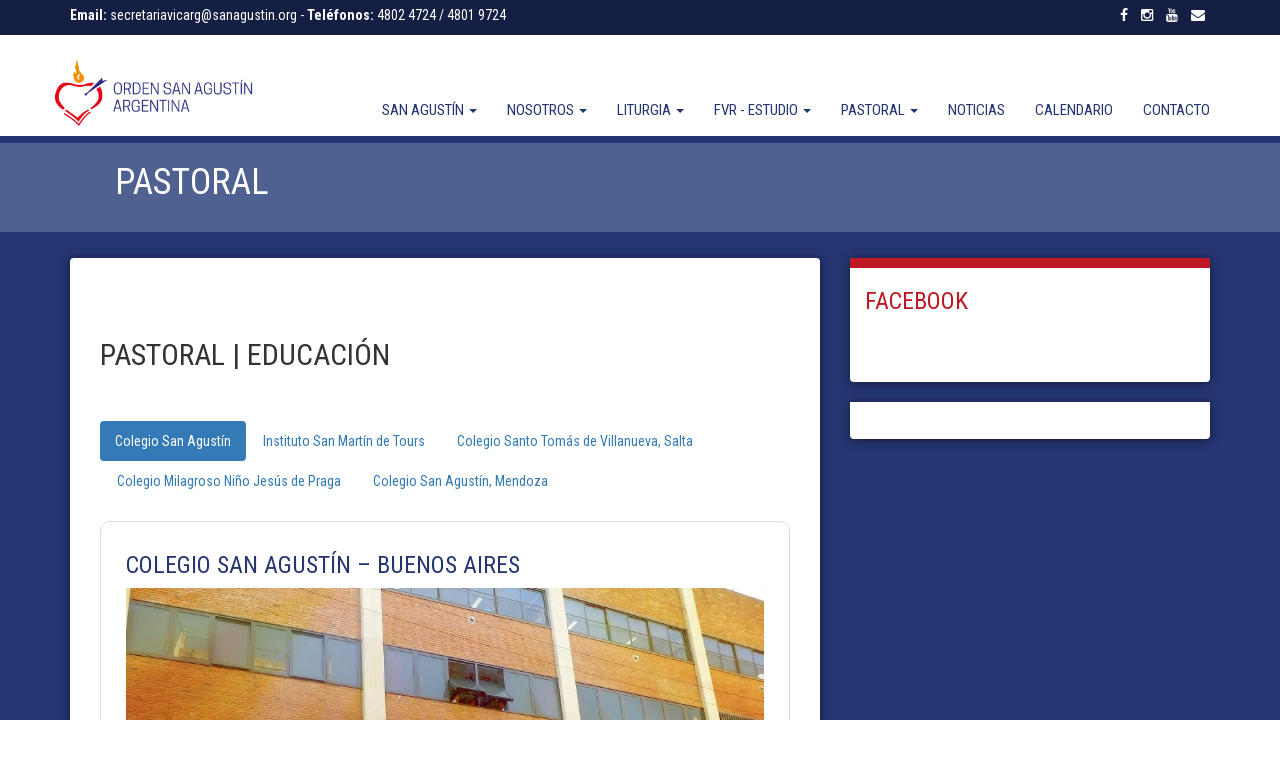

--- FILE ---
content_type: text/html; charset=UTF-8
request_url: http://sanagustin.org/word/pastoral-educacion/
body_size: 10158
content:
 

<!DOCTYPE html>
<html lang="en">
    <head>
        <meta charset="utf-8">
        <meta http-equiv="X-UA-Compatible" content="IE=edge">
        <meta name="viewport" content="width=device-width, initial-scale=1, maximum-scale=1">
        <meta name="description" content="">
        <meta name="author" content="">
        <title>OSA - Orden San Agustín</title>

        <!-- Bootstrap Core CSS -->
        <link href="http://sanagustin.org/word/wp-content/themes/osa/css/bootstrap.css" rel="stylesheet">
        <!-- Custom CSS -->
        <link href="http://sanagustin.org/word/wp-content/themes/osa/css/modern-business.css" rel="stylesheet">
        
        <link href="http://sanagustin.org/word/wp-content/themes/osa/css/bootstrap-submenu.css" rel="stylesheet">
        
        
        <!-- Custom Fonts -->
        <link href="http://sanagustin.org/word/wp-content/themes/osa/font-awesome/css/font-awesome.min.css" rel="stylesheet" type="text/css">
        <link href='http://fonts.googleapis.com/css?family=Titillium+Web:400,300,600,700,700italic,300italic,400italic' rel='stylesheet' type='text/css'>
        <link href='http://fonts.googleapis.com/css?family=Bree+Serif' rel='stylesheet' type='text/css'>
        <link href='http://fonts.googleapis.com/css?family=Ubuntu:400,500,700' rel='stylesheet' type='text/css'>
        
        <link href='http://fonts.googleapis.com/css?family=Roboto+Condensed:400,300,700,400italic' rel='stylesheet' type='text/css'>
        <!-- HTML5 Shim and Respond.js IE8 support of HTML5 elements and media queries -->
        <!-- WARNING: Respond.js doesn't work if you view the page via file:// -->
        <!--[if lt IE 9]>
            <script src="https://oss.maxcdn.com/libs/html5shiv/3.7.0/html5shiv.js"></script>
            <script src="https://oss.maxcdn.com/libs/respond.js/1.4.2/respond.min.js"></script>
        <![endif]-->
        <link href="http://sanagustin.org/word/wp-content/themes/osa/css/osa.css" rel="stylesheet">
        
        <link rel="shortcut icon" type="image/x-icon" href="http://sanagustin.org/word/wp-content/themes/osa/favicon.ico" />
        <meta name='robots' content='max-image-preview:large' />
<link rel="alternate" type="application/rss+xml" title="Parroquia San Agustín &raquo; Comentario Pastoral | Educación del feed" href="http://sanagustin.org/word/pastoral-educacion/feed/" />
<script type="text/javascript">
window._wpemojiSettings = {"baseUrl":"https:\/\/s.w.org\/images\/core\/emoji\/14.0.0\/72x72\/","ext":".png","svgUrl":"https:\/\/s.w.org\/images\/core\/emoji\/14.0.0\/svg\/","svgExt":".svg","source":{"concatemoji":"http:\/\/sanagustin.org\/word\/wp-includes\/js\/wp-emoji-release.min.js?ver=6.1.9"}};
/*! This file is auto-generated */
!function(e,a,t){var n,r,o,i=a.createElement("canvas"),p=i.getContext&&i.getContext("2d");function s(e,t){var a=String.fromCharCode,e=(p.clearRect(0,0,i.width,i.height),p.fillText(a.apply(this,e),0,0),i.toDataURL());return p.clearRect(0,0,i.width,i.height),p.fillText(a.apply(this,t),0,0),e===i.toDataURL()}function c(e){var t=a.createElement("script");t.src=e,t.defer=t.type="text/javascript",a.getElementsByTagName("head")[0].appendChild(t)}for(o=Array("flag","emoji"),t.supports={everything:!0,everythingExceptFlag:!0},r=0;r<o.length;r++)t.supports[o[r]]=function(e){if(p&&p.fillText)switch(p.textBaseline="top",p.font="600 32px Arial",e){case"flag":return s([127987,65039,8205,9895,65039],[127987,65039,8203,9895,65039])?!1:!s([55356,56826,55356,56819],[55356,56826,8203,55356,56819])&&!s([55356,57332,56128,56423,56128,56418,56128,56421,56128,56430,56128,56423,56128,56447],[55356,57332,8203,56128,56423,8203,56128,56418,8203,56128,56421,8203,56128,56430,8203,56128,56423,8203,56128,56447]);case"emoji":return!s([129777,127995,8205,129778,127999],[129777,127995,8203,129778,127999])}return!1}(o[r]),t.supports.everything=t.supports.everything&&t.supports[o[r]],"flag"!==o[r]&&(t.supports.everythingExceptFlag=t.supports.everythingExceptFlag&&t.supports[o[r]]);t.supports.everythingExceptFlag=t.supports.everythingExceptFlag&&!t.supports.flag,t.DOMReady=!1,t.readyCallback=function(){t.DOMReady=!0},t.supports.everything||(n=function(){t.readyCallback()},a.addEventListener?(a.addEventListener("DOMContentLoaded",n,!1),e.addEventListener("load",n,!1)):(e.attachEvent("onload",n),a.attachEvent("onreadystatechange",function(){"complete"===a.readyState&&t.readyCallback()})),(e=t.source||{}).concatemoji?c(e.concatemoji):e.wpemoji&&e.twemoji&&(c(e.twemoji),c(e.wpemoji)))}(window,document,window._wpemojiSettings);
</script>
<style type="text/css">
img.wp-smiley,
img.emoji {
	display: inline !important;
	border: none !important;
	box-shadow: none !important;
	height: 1em !important;
	width: 1em !important;
	margin: 0 0.07em !important;
	vertical-align: -0.1em !important;
	background: none !important;
	padding: 0 !important;
}
</style>
	<link rel='stylesheet' id='wp-block-library-css' href='http://sanagustin.org/word/wp-includes/css/dist/block-library/style.min.css?ver=6.1.9' type='text/css' media='all' />
<link rel='stylesheet' id='classic-theme-styles-css' href='http://sanagustin.org/word/wp-includes/css/classic-themes.min.css?ver=1' type='text/css' media='all' />
<style id='global-styles-inline-css' type='text/css'>
body{--wp--preset--color--black: #000000;--wp--preset--color--cyan-bluish-gray: #abb8c3;--wp--preset--color--white: #ffffff;--wp--preset--color--pale-pink: #f78da7;--wp--preset--color--vivid-red: #cf2e2e;--wp--preset--color--luminous-vivid-orange: #ff6900;--wp--preset--color--luminous-vivid-amber: #fcb900;--wp--preset--color--light-green-cyan: #7bdcb5;--wp--preset--color--vivid-green-cyan: #00d084;--wp--preset--color--pale-cyan-blue: #8ed1fc;--wp--preset--color--vivid-cyan-blue: #0693e3;--wp--preset--color--vivid-purple: #9b51e0;--wp--preset--gradient--vivid-cyan-blue-to-vivid-purple: linear-gradient(135deg,rgba(6,147,227,1) 0%,rgb(155,81,224) 100%);--wp--preset--gradient--light-green-cyan-to-vivid-green-cyan: linear-gradient(135deg,rgb(122,220,180) 0%,rgb(0,208,130) 100%);--wp--preset--gradient--luminous-vivid-amber-to-luminous-vivid-orange: linear-gradient(135deg,rgba(252,185,0,1) 0%,rgba(255,105,0,1) 100%);--wp--preset--gradient--luminous-vivid-orange-to-vivid-red: linear-gradient(135deg,rgba(255,105,0,1) 0%,rgb(207,46,46) 100%);--wp--preset--gradient--very-light-gray-to-cyan-bluish-gray: linear-gradient(135deg,rgb(238,238,238) 0%,rgb(169,184,195) 100%);--wp--preset--gradient--cool-to-warm-spectrum: linear-gradient(135deg,rgb(74,234,220) 0%,rgb(151,120,209) 20%,rgb(207,42,186) 40%,rgb(238,44,130) 60%,rgb(251,105,98) 80%,rgb(254,248,76) 100%);--wp--preset--gradient--blush-light-purple: linear-gradient(135deg,rgb(255,206,236) 0%,rgb(152,150,240) 100%);--wp--preset--gradient--blush-bordeaux: linear-gradient(135deg,rgb(254,205,165) 0%,rgb(254,45,45) 50%,rgb(107,0,62) 100%);--wp--preset--gradient--luminous-dusk: linear-gradient(135deg,rgb(255,203,112) 0%,rgb(199,81,192) 50%,rgb(65,88,208) 100%);--wp--preset--gradient--pale-ocean: linear-gradient(135deg,rgb(255,245,203) 0%,rgb(182,227,212) 50%,rgb(51,167,181) 100%);--wp--preset--gradient--electric-grass: linear-gradient(135deg,rgb(202,248,128) 0%,rgb(113,206,126) 100%);--wp--preset--gradient--midnight: linear-gradient(135deg,rgb(2,3,129) 0%,rgb(40,116,252) 100%);--wp--preset--duotone--dark-grayscale: url('#wp-duotone-dark-grayscale');--wp--preset--duotone--grayscale: url('#wp-duotone-grayscale');--wp--preset--duotone--purple-yellow: url('#wp-duotone-purple-yellow');--wp--preset--duotone--blue-red: url('#wp-duotone-blue-red');--wp--preset--duotone--midnight: url('#wp-duotone-midnight');--wp--preset--duotone--magenta-yellow: url('#wp-duotone-magenta-yellow');--wp--preset--duotone--purple-green: url('#wp-duotone-purple-green');--wp--preset--duotone--blue-orange: url('#wp-duotone-blue-orange');--wp--preset--font-size--small: 13px;--wp--preset--font-size--medium: 20px;--wp--preset--font-size--large: 36px;--wp--preset--font-size--x-large: 42px;--wp--preset--spacing--20: 0.44rem;--wp--preset--spacing--30: 0.67rem;--wp--preset--spacing--40: 1rem;--wp--preset--spacing--50: 1.5rem;--wp--preset--spacing--60: 2.25rem;--wp--preset--spacing--70: 3.38rem;--wp--preset--spacing--80: 5.06rem;}:where(.is-layout-flex){gap: 0.5em;}body .is-layout-flow > .alignleft{float: left;margin-inline-start: 0;margin-inline-end: 2em;}body .is-layout-flow > .alignright{float: right;margin-inline-start: 2em;margin-inline-end: 0;}body .is-layout-flow > .aligncenter{margin-left: auto !important;margin-right: auto !important;}body .is-layout-constrained > .alignleft{float: left;margin-inline-start: 0;margin-inline-end: 2em;}body .is-layout-constrained > .alignright{float: right;margin-inline-start: 2em;margin-inline-end: 0;}body .is-layout-constrained > .aligncenter{margin-left: auto !important;margin-right: auto !important;}body .is-layout-constrained > :where(:not(.alignleft):not(.alignright):not(.alignfull)){max-width: var(--wp--style--global--content-size);margin-left: auto !important;margin-right: auto !important;}body .is-layout-constrained > .alignwide{max-width: var(--wp--style--global--wide-size);}body .is-layout-flex{display: flex;}body .is-layout-flex{flex-wrap: wrap;align-items: center;}body .is-layout-flex > *{margin: 0;}:where(.wp-block-columns.is-layout-flex){gap: 2em;}.has-black-color{color: var(--wp--preset--color--black) !important;}.has-cyan-bluish-gray-color{color: var(--wp--preset--color--cyan-bluish-gray) !important;}.has-white-color{color: var(--wp--preset--color--white) !important;}.has-pale-pink-color{color: var(--wp--preset--color--pale-pink) !important;}.has-vivid-red-color{color: var(--wp--preset--color--vivid-red) !important;}.has-luminous-vivid-orange-color{color: var(--wp--preset--color--luminous-vivid-orange) !important;}.has-luminous-vivid-amber-color{color: var(--wp--preset--color--luminous-vivid-amber) !important;}.has-light-green-cyan-color{color: var(--wp--preset--color--light-green-cyan) !important;}.has-vivid-green-cyan-color{color: var(--wp--preset--color--vivid-green-cyan) !important;}.has-pale-cyan-blue-color{color: var(--wp--preset--color--pale-cyan-blue) !important;}.has-vivid-cyan-blue-color{color: var(--wp--preset--color--vivid-cyan-blue) !important;}.has-vivid-purple-color{color: var(--wp--preset--color--vivid-purple) !important;}.has-black-background-color{background-color: var(--wp--preset--color--black) !important;}.has-cyan-bluish-gray-background-color{background-color: var(--wp--preset--color--cyan-bluish-gray) !important;}.has-white-background-color{background-color: var(--wp--preset--color--white) !important;}.has-pale-pink-background-color{background-color: var(--wp--preset--color--pale-pink) !important;}.has-vivid-red-background-color{background-color: var(--wp--preset--color--vivid-red) !important;}.has-luminous-vivid-orange-background-color{background-color: var(--wp--preset--color--luminous-vivid-orange) !important;}.has-luminous-vivid-amber-background-color{background-color: var(--wp--preset--color--luminous-vivid-amber) !important;}.has-light-green-cyan-background-color{background-color: var(--wp--preset--color--light-green-cyan) !important;}.has-vivid-green-cyan-background-color{background-color: var(--wp--preset--color--vivid-green-cyan) !important;}.has-pale-cyan-blue-background-color{background-color: var(--wp--preset--color--pale-cyan-blue) !important;}.has-vivid-cyan-blue-background-color{background-color: var(--wp--preset--color--vivid-cyan-blue) !important;}.has-vivid-purple-background-color{background-color: var(--wp--preset--color--vivid-purple) !important;}.has-black-border-color{border-color: var(--wp--preset--color--black) !important;}.has-cyan-bluish-gray-border-color{border-color: var(--wp--preset--color--cyan-bluish-gray) !important;}.has-white-border-color{border-color: var(--wp--preset--color--white) !important;}.has-pale-pink-border-color{border-color: var(--wp--preset--color--pale-pink) !important;}.has-vivid-red-border-color{border-color: var(--wp--preset--color--vivid-red) !important;}.has-luminous-vivid-orange-border-color{border-color: var(--wp--preset--color--luminous-vivid-orange) !important;}.has-luminous-vivid-amber-border-color{border-color: var(--wp--preset--color--luminous-vivid-amber) !important;}.has-light-green-cyan-border-color{border-color: var(--wp--preset--color--light-green-cyan) !important;}.has-vivid-green-cyan-border-color{border-color: var(--wp--preset--color--vivid-green-cyan) !important;}.has-pale-cyan-blue-border-color{border-color: var(--wp--preset--color--pale-cyan-blue) !important;}.has-vivid-cyan-blue-border-color{border-color: var(--wp--preset--color--vivid-cyan-blue) !important;}.has-vivid-purple-border-color{border-color: var(--wp--preset--color--vivid-purple) !important;}.has-vivid-cyan-blue-to-vivid-purple-gradient-background{background: var(--wp--preset--gradient--vivid-cyan-blue-to-vivid-purple) !important;}.has-light-green-cyan-to-vivid-green-cyan-gradient-background{background: var(--wp--preset--gradient--light-green-cyan-to-vivid-green-cyan) !important;}.has-luminous-vivid-amber-to-luminous-vivid-orange-gradient-background{background: var(--wp--preset--gradient--luminous-vivid-amber-to-luminous-vivid-orange) !important;}.has-luminous-vivid-orange-to-vivid-red-gradient-background{background: var(--wp--preset--gradient--luminous-vivid-orange-to-vivid-red) !important;}.has-very-light-gray-to-cyan-bluish-gray-gradient-background{background: var(--wp--preset--gradient--very-light-gray-to-cyan-bluish-gray) !important;}.has-cool-to-warm-spectrum-gradient-background{background: var(--wp--preset--gradient--cool-to-warm-spectrum) !important;}.has-blush-light-purple-gradient-background{background: var(--wp--preset--gradient--blush-light-purple) !important;}.has-blush-bordeaux-gradient-background{background: var(--wp--preset--gradient--blush-bordeaux) !important;}.has-luminous-dusk-gradient-background{background: var(--wp--preset--gradient--luminous-dusk) !important;}.has-pale-ocean-gradient-background{background: var(--wp--preset--gradient--pale-ocean) !important;}.has-electric-grass-gradient-background{background: var(--wp--preset--gradient--electric-grass) !important;}.has-midnight-gradient-background{background: var(--wp--preset--gradient--midnight) !important;}.has-small-font-size{font-size: var(--wp--preset--font-size--small) !important;}.has-medium-font-size{font-size: var(--wp--preset--font-size--medium) !important;}.has-large-font-size{font-size: var(--wp--preset--font-size--large) !important;}.has-x-large-font-size{font-size: var(--wp--preset--font-size--x-large) !important;}
.wp-block-navigation a:where(:not(.wp-element-button)){color: inherit;}
:where(.wp-block-columns.is-layout-flex){gap: 2em;}
.wp-block-pullquote{font-size: 1.5em;line-height: 1.6;}
</style>
<link rel='stylesheet' id='wpsimplegallery-style-css' href='http://sanagustin.org/word/wp-content/plugins/wp-simple-galleries/wp-simple-gallery.css?ver=6.1.9' type='text/css' media='all' />
<link rel='stylesheet' id='colorbox-css' href='http://sanagustin.org/word/wp-content/plugins/wp-simple-galleries/colorbox/themes/theme1/colorbox.css?ver=6.1.9' type='text/css' media='all' />
<script type='text/javascript' src='http://sanagustin.org/word/wp-includes/js/jquery/jquery.min.js?ver=3.6.1' id='jquery-core-js'></script>
<script type='text/javascript' src='http://sanagustin.org/word/wp-includes/js/jquery/jquery-migrate.min.js?ver=3.3.2' id='jquery-migrate-js'></script>
<script type='text/javascript' src='http://sanagustin.org/word/wp-content/plugins/wp-simple-galleries/colorbox/jquery.colorbox-min.js?ver=6.1.9' id='colorbox-js'></script>
<script type='text/javascript' src='http://sanagustin.org/word/wp-content/plugins/wp-simple-galleries/wp-simple-gallery.js?ver=6.1.9' id='wpsimplegallery-scripts-js'></script>
<link rel="https://api.w.org/" href="http://sanagustin.org/word/wp-json/" /><link rel="alternate" type="application/json" href="http://sanagustin.org/word/wp-json/wp/v2/pages/199" /><link rel="EditURI" type="application/rsd+xml" title="RSD" href="http://sanagustin.org/word/xmlrpc.php?rsd" />
<link rel="wlwmanifest" type="application/wlwmanifest+xml" href="http://sanagustin.org/word/wp-includes/wlwmanifest.xml" />

<link rel="canonical" href="http://sanagustin.org/word/pastoral-educacion/" />
<link rel='shortlink' href='http://sanagustin.org/word/?p=199' />
<link rel="alternate" type="application/json+oembed" href="http://sanagustin.org/word/wp-json/oembed/1.0/embed?url=http%3A%2F%2Fsanagustin.org%2Fword%2Fpastoral-educacion%2F" />
<link rel="alternate" type="text/xml+oembed" href="http://sanagustin.org/word/wp-json/oembed/1.0/embed?url=http%3A%2F%2Fsanagustin.org%2Fword%2Fpastoral-educacion%2F&#038;format=xml" />
<script type="text/javascript">var src="http://sanagustin.org/word/wp-admin/admin-ajax.php?action=wordfence_logHuman&hid=3AF4FD37C1CFAEDD628B6FBF70E2D05A"; if(window.location.protocol == "https:"){ src = src.replace("http:", "https:"); } var wfHTImg = new Image();  wfHTImg.src=src;</script>    </head>
<body>
<div id="fb-root"></div>
<script>(function(d, s, id) {
  var js, fjs = d.getElementsByTagName(s)[0];
  if (d.getElementById(id)) return;
  js = d.createElement(s); js.id = id;
  js.src = "//connect.facebook.net/es_LA/sdk.js#xfbml=1&version=v2.3&appId=1409570319335581";
  fjs.parentNode.insertBefore(js, fjs);
}(document, 'script', 'facebook-jssdk'));</script>
	

    <!-- Navigation -->
	

	<div style="background-color: #151f43; height: 35px; color: white; padding: 5px 0 0 0;">
        <div class="container">
          <div class="row">
            <div class="col-md-6 d-md-block d-none">
              <p><strong>Email:&nbsp;</strong>secretariavicarg@sanagustin.org - <strong>Teléfonos:&nbsp;</strong>4802 4724 / 4801 9724</p>
            </div>
            <div class="col-md-6" style="text-align: right;">
                <ul class="social-custom list-inline">
                  <li class="list-inline-item"><a href="https://www.facebook.com/OSAArgentina"><i class="fa fa-facebook" style="
    color: white;"></i></a></li>
                  <li class="list-inline-item"><a href="https://www.instagram.com/osaargentina/"><i class="fa fa-instagram" style="
    color: white;"></i></a></li>
                  <li class="list-inline-item"><a href="https://www.youtube.com/channel/UCGlJCQsChG4kUGouDW-7zEg"><i class="fa fa-youtube" style="
    color: white;"></i></a></li>
                  <li class="list-inline-item"><a href="mailto:secretariavicarg@sanagustin.org"><i class="fa fa-envelope" style="
    color: white;"></i></a></li>
                </ul>
              </div>
            </div>
          </div>
        </div>
      </div>



    <nav class="navbar navbar-inverse navbar-fixed-top" role="navigation">
        <div class="container">
            <!-- Brand and toggle get grouped for better mobile display -->
            <div class="navbar-header">
                <button type="button" class="navbar-toggle" data-toggle="collapse" data-target="#bs-example-navbar-collapse-1">
                    <span class="sr-only">Toggle navigation</span>
                    <span class="icon-bar"></span>
                    <span class="icon-bar"></span>
                    <span class="icon-bar"></span>
                </button>
                <a class="navbar-brand" style="padding: 25px 0px 10px 0; width: 200px" href="http://sanagustin.org/word"><img style="max-width: 200px" src="http://sanagustin.org/word/wp-content/themes/osa/img/logo_new.png"></a>
            </div>
            <!-- Collect the nav links, forms, and other content for toggling -->
            <div class="collapse navbar-collapse" id="bs-example-navbar-collapse-1">
            
                <ul class="nav navbar-nav navbar-right">
                     <li class="dropdown">
                        <a href="#" class="dropdown-toggle" data-toggle="dropdown">San Agustín <b class="caret"></b></a>
                        <ul class="dropdown-menu">
                            <li>
                                <a href="http://sanagustin.org/word/san-agustin-vida">Vida</a>
                            </li>
                            <li>
                                <a href="http://sanagustin.org/word/san-agustin-obra">Obra</a>
                            </li>
                            <li>
                                <a href="http://sanagustin.org/word/personajes">Personajes</a>
                            </li>
                        </ul>
                    </li>
                    <li>
                        <a href="#" class="dropdown-toggle" data-toggle="dropdown">Nosotros <b class="caret"></b></a>
                        <ul class="dropdown-menu">
                            <li>
                                <a href="http://sanagustin.org/word/nuestra-historia/">Nuestra Historia</a>
                            </li>
                            <li>
                                <a href="http://sanagustin.org/word/carisma-y-espiritualidad">Carisma y Espiritualidad</a>
                            </li>
                            <li>
                                <a href="http://sanagustin.org/word/agustinos-en-argentina">Agustinos en Argentina</a>
                            </li>
                            <li>
                                <a href="http://sanagustin.org/word/nuestras-comunidades">Nuestras Comunidades</a>
                            </li>
                        </ul>
                    </li>
                    <li>
                        <a href="#" class="dropdown-toggle" data-toggle="dropdown">Liturgia <b class="caret"></b></a>
                        <ul class="dropdown-menu">
                            <li>
                                <a href="http://sanagustin.org/word/subsidios-liturgicos">Subsidios Litúrgicos</a>
                            </li>
                            <li>
                                <a href="http://sanagustin.org/word/celebraciones">Celebraciones</a>
                            </li>
                            <li>
                                <a href="http://sanagustin.org/word/santos-agustinos">Santos Agustinos</a>
                            </li>
                        </ul>
                    </li>
                    <li>
                        <a href="#" class="dropdown-toggle" data-toggle="dropdown">FVR - Estudio <b class="caret"></b></a>
                        <ul class="dropdown-menu" role="menu" aria-labelledby="dLabel">
                        	<!--<li>
                                <a href="http://sanagustin.org/word/enciclicas-y-documentos-vaticanos">Encíclicas y Documentos Vaticanos</a>
                            </li>-->
                            <!--<li>
                                <a href="http://sanagustin.org/word/documentos-curia-general">Documentos Curia General</a>
                            </li>-->
                            <li class="dropdown-submenu">
                                <a tabindex="-1">Documentos Provinciales y Vicariales</a>
                                <ul class="dropdown-menu">
						          <!--<li><a target="_blank" href="http://sanagustin.org/Documentos/discurso_programatico_2014-2018.pdf">Discurso programático 2014-2018</a></li>-->
						          <li><a href="http://sanagustin.org/word/wp-content/uploads/2022/03/Ratio_Institutionis.pdf">Ratio Institutionis - Plan de Formación Agustiniana</a></li>
						          <li><a target="_blank" href="http://sanagustin.org/Documentos/Vicariato_Plan_de_Formacion.pdf">Plan General de Formación Agustiniana</a></li>
						          <li><a target="_blank" href="http://sanagustin.org/Documentos/Vicariato_PlanFormacion_Noviciado.pdf">Noviciado - Plan de Formación</a></li>
						        </ul>
                            </li>
                            <li>
                                <a href="http://sanagustin.org/word/vida-religiosa">Vida Religiosa</a>
                            </li>
                            <li>
                                <a href="http://sanagustin.org/word/estatutos-legislacion">Estatutos/ Legislación</a>
                            </li>
			    <li><a href="http://sanagustin.org/word/semana-de-pensamiento">Semana de Pensamiento</a></li>
			    <li><a href="http://www.bibcisao.com">Biblioteca</a></li>


                            <!--<li class="dropdown-submenu">
                                <a tabindex="-1">OALA</a>
                                	<ul class="dropdown-menu">
							          <li><a href="http://www.oala.org/">Espíritu Nuevo</a></li>
							        </ul>
                            </li>-->
                        </ul>
                    </li>
                    <li>
                        <a href="#" class="dropdown-toggle" data-toggle="dropdown">Pastoral <b class="caret"></b></a>
                        <ul class="dropdown-menu">
                            <li>
                                <a href="http://sanagustin.org/word/pastoral-general-vicarial">General Vicarial</a>
                            </li>
                            <li>
                                <a href="http://sanagustin.org/word/pastoral-educacion">Educación</a>
                            </li>
                            <li>
                                <a href="http://sanagustin.org/word/nuestras-comunidades">Parroquial</a>
                            </li>
                            <li>
                                <a href="http://sanagustin.org/word/pastoral-social">Social</a>
                            </li>
                            <li>
                                <a href="http://sanagustin.org/word/pastoral-vocacional/">Juvenil y Pastoral</a>
                            </li>

			    <li>
                                <a href="http://sanagustin.org/word/?p=1443">Secretariado de Laicos y Familia</a>
                            </li>
                            <li>
                                <a href="http://sanagustin.org/word/pastoral-vocacional">Vocacional</a>
                            </li>
                        </ul>
                    </li>
                   <!-- <li>
                        <a href="#" class="dropdown-toggle" data-toggle="dropdown">Estudio <b class="caret"></b></a>
                        <ul class="dropdown-menu">
                            <li class="dropdown-submenu">
                                <a tabindex="-1">Jornadas y Congresos</a>
                                <ul class="dropdown-menu">
							          <li><a href="http://www.investigacionagustiniana.blogspot.com.ar/" target="_blank">Investigación</a></li>
							          <li><a href="http://sanagustin.org/word/congreso-agustiniano">Congreso Agustiniano</a></li>
							          
							    </ul>
                            </li>
                            <li class="dropdown-submenu">
                                <a tabindex="-1">Biblioteca San Alonso de Orozco</a>
                                 <ul class="dropdown-menu">
							          <li><a href="http://sanagustin.org/word/Biblioteca">Biblioteca</a></li>
							          <li><a href="http://www.investigacionagustiniana.blogspot.com.ar/"target="_blank">Investigación</a></li>
							          <li><a href="http://sanagustin.org/word/convenios-de-cooperacion/">Convenios de Cooperación</a></li>
							          <li><a href="http://sanagustin.org/word/extension-cultural/">Extensión Cultural</a></li>
							          <li><a href="http://sanagustin.org/word/recursos-electronicos">Recursos Electrónicos</a></li>
							          <li><a href="http://sanagustin.org/word/publicaciones">Publicaciones</a></li>
							          <li><a href="https://www.facebook.com/bibliotecaagustinianadebuenosaires"target="_blank">Biblioteca en Facebook</a></li>
							     </ul>
                            </li>
                            <li>
                                <a href="http://sanagustin.org/word/efa">Escuela de Formacion Agustiniana EFA</a>
                            </li>
                        </ul>
                    </li>-->
                    <li>
                        <a href="http://sanagustin.org/word/noticias">Noticias</a>
                    </li>
		    <li>
                        <a href="http://sanagustin.org/word/events">Calendario</a>
                    </li>
                    <li>
                        <a href="http://sanagustin.org/word/contacto">Contacto</a>
                    </li>
                </ul>
            </div>
            <!-- /.navbar-collapse -->
        </div>
        <!-- /.container -->
    </nav>


			

    <!-- Page Content -->
<div class="container-grey">
    <div class="header">
            <div class="col-lg-12">
                <h1>PASTORAL</h1>
            </div>
    </div>

    <div class="container">

        <!-- Intro Content -->
        <div class="row">
            <div class="col-md-8">
            	 <div class="panel">
            	<div class="img-responsive img-hover">  </div>
            	<div class="panel-pagina">
                <h2>Pastoral | Educación</h2>
                
                
                <div role="tabpanel">
                
                <ul class="nav nav-pills" role="tablist">
					  <li role="presentation" class="active"><a href="#1" aria-controls="home" role="tab" data-toggle="tab">Colegio San Agustín</a></li>
					  <li role="presentation"><a href="#2" aria-controls="profile" role="tab" data-toggle="tab">Instituto San Martín de Tours</a></li>
					  <li role="presentation"><a href="#3" aria-controls="messages" role="tab" data-toggle="tab">Colegio Santo Tomás de Villanueva, Salta</a></li>
					  <li role="presentation"><a href="#4" aria-controls="messages" role="tab" data-toggle="tab">Colegio Milagroso Niño Jesús de Praga</a></li>
					  <li role="presentation"><a href="#5" aria-controls="messages" role="tab" data-toggle="tab">Colegio San Agustín, Mendoza</a></li>

				</ul>
  				
  				
  				 <div class="tab-content">
				    <div role="tabpanel" class="tab-pane fade in active" id="1">
					    
												
																				
								<h3>Colegio San Agustín &#8211; Buenos Aires</h3>
								<div style="float:left; margin: 0 20px 10px 0; width:100%"><img width="960" height="754" src="http://sanagustin.org/word/wp-content/uploads/2015/05/62664_128703277315535_1389887984_n.jpg" class="attachment-post-thumbnail size-post-thumbnail wp-post-image" alt="" decoding="async" loading="lazy" srcset="http://sanagustin.org/word/wp-content/uploads/2015/05/62664_128703277315535_1389887984_n.jpg 960w, http://sanagustin.org/word/wp-content/uploads/2015/05/62664_128703277315535_1389887984_n-300x235.jpg 300w" sizes="(max-width: 960px) 100vw, 960px" /></div>
								<p style="text-align: justify;">El <strong>Instituto San Agustín (A 151)</strong>, sito en la calle Agüero 2320 de la Ciudad de Buenos Aires, República Argentina, pertenece a la <a href="http://www.osanet.org/">Orden de San Agustín</a>, Vicariato de Argentina. La Orden, que sustenta el lema de San Agustín «AMOR Y CIENCIA», tiene una extensa y relevante historia educativa. En la actualidad desarrolla su actividad pedagógica en 37 países, comprendiendo los más diversos ámbitos sociales y culturales.</p>
<p style="text-align: justify;">El Ideario del <strong>colegio San Agustín</strong> sintetiza el espíritu y estilo de educar agustiniano y los mantiene vivos y en sintonía con las necesidades del hombre de hoy y las demandas de la sociedad.</p>
<p style="text-align: justify;">Fiel a este Ideario, el colegio San Agustín pone como fin primordial contribuir a la formación integral del alumno en su dimensión personal, académica, social y religiosa desde una visión cristiana de la vida y en concordancia con los derechos y libertades fundamentales recogidas en la Constitución Nacional, la Ley de Educación Nacional y demás legislación vigente.</p>
<p style="text-align: justify;"><strong>Como Centro Agustiniano se caracteriza por</strong>:<br />
• Un <strong>aprendizaje progresivo</strong> que conduce al conocimiento profundo y siempre creciente de toda la realidad, especialmente del hombre y de Dios.<br />
• Una <strong>sincera y noble apertura</strong> a todos los hombres, para construir una sociedad más justa, fraterna y solidaria.</p>
<p style="text-align: justify;"><a href="http://www.colegiosanagustin.com.ar/" target="_blank"><img decoding="async" loading="lazy" src="http://sanagustin.org/images/web.jpg" alt="" width="20" height="20" align="top" border="0" hspace="4" />Más información en la web del<strong> Colegio San Agustín</strong></a></p>
<p style="text-align: justify;">        <a href="https://www.facebook.com/csa1907?fref=ts">Visítenos en Facebook</a></p>
								
										    </div>
				    
				    <div role="tabpanel" class="tab-pane fade" id="2">
					    						
																				
								<h3>Instituto San Martín de Tours &#8211; Buenos Aires</h3>
								<div style="float:left; margin: 0 20px 10px 0; width:100%"><img width="1500" height="999" src="http://sanagustin.org/word/wp-content/uploads/2015/05/DSC02854.jpg" class="attachment-post-thumbnail size-post-thumbnail wp-post-image" alt="" decoding="async" loading="lazy" srcset="http://sanagustin.org/word/wp-content/uploads/2015/05/DSC02854.jpg 1500w, http://sanagustin.org/word/wp-content/uploads/2015/05/DSC02854-300x200.jpg 300w, http://sanagustin.org/word/wp-content/uploads/2015/05/DSC02854-1024x682.jpg 1024w" sizes="(max-width: 1500px) 100vw, 1500px" /></div>
								<p style="text-align: justify;">El <strong>Instituto San Martín de Tours</strong> tiene su domicilio en Av. Figueroa Alcorta 3380, Ciudad Autónoma de Buenos Aires.<br />
Está incorporado a la enseñanza oficial con la característica A-477 en los niveles Inicial, Primaria y Bachillerato común.<br />
La Entidad Titular es la Orden de San Agustín, Vicariato de Argentina.</p>
<p style="text-align: justify;">Esta Orden, que sustenta el lema de San Agustín “Amor y Ciencia”, tiene una extensa y relevante historia educativa. En la actualidad desarrolla su actividad pedagógica en 37 países, comprendiendo los más diversos ámbitos sociales y culturales.<br />
El fin primordial de este Centro educativo es contribuir a la formación integral del alumno en la dimensión personal, social y religiosa, desde una visión cristiana de la vida, de acuerdo con su Ideario y con los derechos y libertades fundamentales recogidas de la Constitución Nacional, de la ley Federal de Educación, de la Constitución de la Ciudad Autónoma de Buenos Aires, del Sistema Escolar de Convivencia y demás leyes y derechos generales.</p>
<p style="text-align: justify;">El Centro se configura como Comunidad Educativa, integrada por la Entidad Titular, los educadores, los alumnos, los padres de familia y los ex-alumnos. Los miembros de esta Comunidad Educativa asumen los principios y líneas fundamentales de acción que establece el Ideario y que inspiran la opción educativa ofrecida por el Centro.</p>
<p><a href="http://www.ismt.edu.ar/" target="_blank"><img decoding="async" loading="lazy" src="http://sanagustin.org/images/web.jpg" alt="" width="20" height="20" align="top" border="0" hspace="4" />Más información en la web del<strong> Instituto San Martín de Tours</strong></a></p>
<p><a href="https://www.facebook.com/ismtvarones">Visítenos en Facebook</a></p>
								
												
				    </div>
				    
				   
				    <div role="tabpanel" class="tab-pane fade" id="3">
					    						
																				
								<h3>Colegio Santo Tomás de Villanueva &#8211; Salta</h3>
								<div style="float:left; margin: 0 20px 10px 0; width:100%"><img width="733" height="310" src="http://sanagustin.org/word/wp-content/uploads/2024/03/colegio-villanueva.png" class="attachment-post-thumbnail size-post-thumbnail wp-post-image" alt="" decoding="async" loading="lazy" srcset="http://sanagustin.org/word/wp-content/uploads/2024/03/colegio-villanueva.png 733w, http://sanagustin.org/word/wp-content/uploads/2024/03/colegio-villanueva-300x127.png 300w" sizes="(max-width: 733px) 100vw, 733px" /></div>
								<p style="text-align: justify;">
<p>Web:  <a href="http://www.colegiostv.edu.ar">www.colegiostv.edu.ar</a></p>
<p>Facebook: @colegiostv</p>
<p>Instagram: @pteresaosa</p>
<p style="text-align: justify;">
								
										    </div>
				    
				    
				    <div role="tabpanel" class="tab-pane fade" id="4">
					    						
																	    </div>
				    
				    
				    <div role="tabpanel" class="tab-pane fade" id="5">
					    						
																	    </div>
				    
				    </div>
  
                </div>


                   
            	</div>
            	 </div>            
            </div>
            
            
                        
            <div class="col-md-4 sidebar">
				<div class="panel panel-default-sidebar">
                    <div class="panel-heading-sidebar">
                        <h3>FACEBOOK</h3>
                    </div>
                    <div class="panel-body">
                       <div class="fb-page" data-href="https://www.facebook.com/OSAArgentina" data-width="328" data-small-header="false" data-adapt-container-width="true" data-hide-cover="false" data-show-facepile="true" data-show-posts="true"><div class="fb-xfbml-parse-ignore"><blockquote cite="https://www.facebook.com/OSAArgentina"><a href="https://www.facebook.com/OSAArgentina">OSA Argentina</a></blockquote></div></div>
                    </div>
                </div>


                
				<div class="panel panel-default-sidebar">
                    <!--<div class="panel-heading-sidebar">
                        <a href="http://sanagustin.org/word/nuestras-comunidades/" style="color:#BD1823"><h3>COMUNIDADES</h3></a>
                    </div>-->
                    <div class="panel-body">
                       <!--<a href="http://sanagustin.org/word/nuestras-comunidades/san-agustin-buenos-aires/">
                       <div class="col-md-4 comunidades">
                       	<img src="http://sanagustin.org/word/wp-content/themes/osa/img/buenosaires.jpg">
                       	<p>San Agustín Bs. As.</p>
                       </div>
                       </a>-->
                       
                       <!--<a href="http://sanagustin.org/wordnuestras-comunidades/san-martin-de-tours/">
                       <div class="col-md-4 comunidades">
                       	<img src="http://sanagustin.org/word/wp-content/themes/osa/img/smt.jpg">
                       	<p>San Martín de Tours</p>
                       </div>
                       </a>-->
                       
                       <!--<a href="http://sanagustin.org/word/nuestras-comunidades/casa-de-formacion/">
                       <div class="col-md-4 comunidades">
                       	<img src="http://sanagustin.org/word/wp-content/themes/osa/img/formacion.jpg">
                       	<p>Casa de formación</p>
                       </div>
                       </a>-->

                       <!--
                       <a href="http://sanagustin.org/word/nuestras-comunidades/san-agustin-mendoza/">
                       <div class="col-md-4 comunidades">
                       	<img src="http://sanagustin.org/word/wp-content/themes/osa/img/mendoza.jpg">
                       	<p>San Agustín Mendoza</p>
                       </div>
                       </a>-->
                       
                       <!--
                       <a href="http://sanagustin.org/word/nuestras-comunidades/nuestra-senora-del-pilar-rosario/">
                       <div class="col-md-4 comunidades">
                       	<img src="http://sanagustin.org/word/wp-content/themes/osa/img/rosario.jpg">
                       	<p>Comunidad Rosario</p>
                       </div>
                       </a>-->
                       
                       <!--
                       <a href="http://sanagustin.org/word/nuestras-comunidades/santa-rita-uruguay/">
                       <div class="col-md-4 comunidades">
                       	<img src="http://sanagustin.org/word/wp-content/themes/osa/img/uruguay.jpg">
                       	<p>Santa Rita Uruguay</p>
                       </div>
                       </a>-->

		       <!--                       
                       <a href="http://sanagustin.org/word/nuestras-comunidades/comunidad-de-salta/">
                       <div class="col-md-4 comunidades">
                       	<img src="http://sanagustin.org/word/wp-content/themes/osa/img/salta2.jpg">
                       	<p>Comunidad Salta</p>
                       </div>
                       </a>-->
                       
                      <!-- <a href="#">
                       <div class="col-md-4 comunidades">
                       	<img src="http://sanagustin.org/word/wp-content/themes/osa/img/molinos.jpg">
                       	<p>Comunidad Molinos</p>
                       </div>
                       </a>-->

                       <!--
                       <a href="http://sanagustin.org/word/nuestras-comunidades/comunidad-catamarca/">
                       <div class="col-md-4 comunidades">
                       	<img src="http://sanagustin.org/word/wp-content/themes/osa/img/catamarca.jpg">
                       	<p>Comunidad Catamarca</p>
                       </div>
                       </a>-->
                    </div>
                </div>
                
				<!--
	
                <div class="panel panel-default-sidebar">
                    <div class="panel-heading-sidebar">
                        <h3>LITURGIA AGUSTINIANA</h3>
                    </div>
                    <div class="panel-body">
                        <div class="liturgia">
                                       
															                            <p class="liturgia"><span>Viernes 03 de Julio:</span><br>Santo Tomás Apóstol. Fiesta. Rojo. Lecturas: Ef 2, 19-22/Sal 116/Jn 20, 24-29</p><hr>
                                                         <p class="liturgia"><span>Jueves 02 de Julio:</span><br>Feria. Verde. Lecturas: Gn 22, 1-19/Sal 116/Jn 20, 24-29</p><hr>
                                                         <p class="liturgia"><span>Miércoles 01 de Julio:</span><br>Feria. Verde. Lecturas: Gn 22, 1-19/Sal 114/Mt 9, 1-8</p><hr>
                                                     </div>                      
                    </div>
                </div>

				-->
	
		<!-- <div class="panel panel-default-sidebar">
                    <div class="panel-heading-sidebar">
                        <h3>FRASE DEL DIA</h3>
                    </div>
                    <div class="panel-body">
                        <div class="liturgia">
                                       
																							
                        <p style="font-size:16px; text-align:center">"Si no quieres hacer lo más,haz lo menos. Si es excesivo para ti el peso de lo mayor, toma lo menos al menos."<br><span style="font-size:20px;line-height:22px; color:#253571; text-align:center">San Agustín</span></p>
                                                 </div>                      
                    </div>
                </div>

            	-->
            
            
               <!--<div class="panel panel-default-sidebar">
                    <div class="panel-heading-sidebar">
                        <h3>BIBLIOTECA AGUSTINIANA<br>DEL VICARIATO</h3>
                    </div>
                    <div class="panel-body">
                       <a href="http://www.bibcisao.com/" target="_blank"><img class="img-responsive" src="http://sanagustin.org/word/wp-content/themes/osa/img/biblioteca.jpg" alt=""></a>
                    </div>
                </div>-->

                </div>

            <!--
            <div class="col-md-4">
                <div class="panel panel-default-sidebar">
                    <div class="panel-heading-sidebar">
                        <h4 style="font-size:25px; text-align:center">FRASE DEL DÍA</h4>
                    </div>
                    <div class="panel-body">
                        <p style="font-size:25px; text-align:center">"No se accede a la verdad <br> sino a través del amor"<br><span style="font-size:20px;line-height:22px; color:#253571; text-align:center">San Agustín</span></p>
                    </div>
                </div>
                
           
                <div class="panel panel-default-sidebar">
                    <div class="panel-heading-sidebar">
                        <h3>PASTORAL <br> VOCACIONAL</h3>
                    </div>
                    <div class="panel-body">
                       <img class="img-responsive" src="http://sanagustin.org/word/wp-content/themes/osa/img/pastoral.jpg" alt="">
                    </div>
                </div>
            </div>-->
            
            </div>
        <!-- /.row -->
<!-- /.container -->
    </div>
</div>

   <footer>
      			<div class="row">
   				<div class="col-md-8 info-footer">
   					<h4>SOBRE SANAGUSTIN.ORG</h4>
   					<p>Vicariato San Alonso de Orozco de Argentina, Orden de San Agustín.
   					<br>Frailes agustinos en Argentina.
   					<br>Carisma Interioridad, Comunidad y Servicio a la Iglesia.
	   				<br>Fundado el 16 de mayo de 1926.
		   			<br>Presencia agustina en el territorio argentino desde el siglo XVII.</p>
				</div>
				<div class="col-md-4 info-footer">

	<a href="https://www.facebook.com/OSAArgentina" target="_blank"><img src="http://sanagustin.org/word/wp-content/themes/osa/img/osa_fb.svg" alt="Facebook OSA" style="max-width:38px"></a>
<a href="https://www.instagram.com/osaargentina/" target="_blank"><img src="http://sanagustin.org/word/wp-content/themes/osa/img/osa_insta.png" alt="Instagram OSA"></a>
	<p>&nbsp;</p>
	<p>Agüero 2320 (CP 1425),
	<br>Buenos Aires, Argentina.
	<br>Tel: 4802 4724
	<br>Tel: 4801 9724
	<br>E-mail secretariavicarg@sanagustin.org</p>

   				</div>
   				
   				
   			</div>
   			
   			
            <!--<div class="row copyright">
                <div class="col-lg-4">
                    <img class="logob" src="http://sanagustin.org/word/wp-content/themes/osa/img/logob.svg" style="margin:10px;">
                    <img src="http://sanagustin.org/word/wp-content/themes/osa/img/ar.png" height="30px" alt="Argentina" style="margin:10px;">
                </div>

                <div class="col-lg-4">
                    <p>© 2015 - Orden de San Agustín</p>
                </div>

                <div class="col-lg-4">
                    <div id="barra_social" style="background:none">
						<ul>
			<li><a href="https://www.facebook.com/OSAArgentina" target="_blank"><img src="http://sanagustin.org/word/wp-content/themes/osa/img/osa_fb.svg" alt="Facebook OSA"></a></li>
						</ul>
					</div>
                </div>
            </div>-->
    </footer>
    <!-- jQuery -->
    <script src="http://sanagustin.org/word/wp-content/themes/osa/js/jquery.js"></script>

    <!-- Bootstrap Core JavaScript -->
    <script src="http://sanagustin.org/word/wp-content/themes/osa/js/bootstrap.min.js"></script>
    
    <script src="http://sanagustin.org/word/wp-content/themes/osa/js/bootstrap-submenu.js"></script>
    <script>
    	$('.dropdown-submenu > a').submenupicker();
    </script>
    
    <!-- Script to Activate the Carousel -->
    <script>
    $('.carousel').carousel({
        interval: 5000 //changes the speed
    })
    </script>

</body>

</html>


--- FILE ---
content_type: text/css
request_url: http://sanagustin.org/word/wp-content/themes/osa/css/osa.css
body_size: 1479
content:
h1, h2, h3, h4{
	text-transform: uppercase
}

li{
	list-style: none
}
h2{
	margin-bottom: 50px;
}


.col-md-8 h3{
	color: #253571
}


iframe{
	width: 100%;
}
.video-thumb iframe{
	height: 100px
}

.info-footer iframe{
	width: 420px;
	height: 250px;
	max-width: 100%;
}

.row.barra-top{
		background: #253571;
		height: auto;
		margin: 0;
}

#barra_social{
	height: 55px;
	margin: 0;
}
	#barra_social ul{
		margin: 0 60px 0 0;
	}
	#barra_social li{
		float: right;
		list-style: none;
	}
	
		#barra_social li img{
			margin: 5px;
		}

.col-md-2.text-center.rojo h2, .col-md-2.text-center.azul h2, .col-md-2.text-center.marron h2, .col-md-2.text-center.amarillo h2, .col-md-2.text-center.verde h2{ margin-bottom: 0; color: #fff}

/*
.col-md-2.text-center.rojo{
	color: #BD1823
}

.col-md-2.text-center.azul{
	color: #253571
}

.col-md-2.text-center.marron{
	color: #422A19
}

.col-md-2.text-center.amarillo{
	color: #F8B032
}

.col-md-2.text-center.verde{
	color: #008145
}

*/
.col-md-2.text-center p{
	font-size: 16px;
	color: #fff
}

.col-md-2.text-center{
	padding: 20px 0;
}
.col-md-2.text-center:hover{
	background: rgba(0,0,0,0.53);
	color: #fff;
	transition: all 1s;
	-o-transition: all 1s;
	-ms-transition: all 1s;
	-moz-transition: all 1s;
	-webkit-transition: all 1s;
	border-radius: 5px;
}
		.col-md-2.text-center:hover img{
			transform: scale(0.85);
		-o-transform: scale(0.85);
		-ms-transform: scale(0.85);
		-moz-transform: scale(0.85);
		-webkit-transform: scale(0.85);
		transition: all 0.8s;
		-o-transition: all 0.8s;
		-ms-transition: all 0.8s;
		-moz-transition: all 0.8s;
		-webkit-transition: all 0.8s;
		}
		
		
.panel-body {
  padding: 15px;
  margin-bottom: 2%;
  background-color: #fff;
}
	.panel-body h4{
		color: #253571;
	}
.panel {
  margin-bottom: 20px;
  background: #fff;
  border-radius: 4px;
  -webkit-box-shadow: 0 1px 10px rgba(0, 0, 0, .5);
  box-shadow: 0 1px 10px rgba(0, 0, 0, .5);
  float: left;
  width: 100%
}
.panel-pagina{
	padding: 30px;
	float: left;
	width: 100%
}

.panel-default-noticias {
  min-height: auto;
}
.panel-heading-noticias {
  padding: 0px 15px;
  border-bottom: 1px solid transparent;
  border-top-left-radius: 3px;
  border-top-right-radius: 3px;
}

.panel-default-noticias > .panel-heading-noticias {
  color: #253571;
  border-top: 10px solid #253571;
}

.panel-default-sidebar {
  border-color: #ddd;
  min-height: auto;
  background: #fff;
}
.panel-heading-sidebar {
  padding: 0px 15px;
  border-bottom: 1px solid transparent;
  border-top-left-radius: 3px;
  border-top-right-radius: 3px;
}

.panel-default-sidebar > .panel-heading-sidebar {
  color: #bd1823;
  border-top: 10px solid #bd1823;
}

.liturgia{
 }

.liturgia p{
  margin: -7px 0 -10px;
}

.liturgia span{
  font-size:16px;line-height:22px; color:#253571; text-align:center
}

.liturgia hr{
  margin-top: 20px;
  margin-bottom: 20px;
  border: 0px;
  border-top: 1px solid #253571;
}

.sidebar p{
  margin: -7px 0 -10px;
}

.sidebar span{
  font-size:16px;line-height:22px; color:#bd1823; text-align:center
}

.sidebar hr{
  margin-top: 20px;
  margin-bottom: 20px;
  border: 0px;
  border-top: 1px solid #bd1823;
}
 
 .container-grey {
    background: #253571;
    width: 100%
  }

footer {
  background:#17224b;
  color: #FFF;
  margin:0px;
  padding:3%  2% 1% 2%
}

footer p{
  text-align: center;
}

.circle {
  vertical-align: middle;
  position: absolute;
  top: 25%;
  left: 75%;
}
	.circle:hover{
		transform: scale(0.8);
		-o-transform: scale(0.8);
		-ms-transform: scale(0.8);
		-moz-transform: scale(0.8);
		-webkit-transform: scale(0.8);
		transition: all 0.8s;
		-o-transition: all 0.8s;
		-ms-transition: all 0.8s;
		-moz-transition: all 0.8s;
		-webkit-transition: all 0.8s;
	}

.header{
  background: #4e6191;
  color: #FFF;
  height: 89px;
  margin-bottom: 2%
 }

 .header h1{
  margin-left: 8%
 }
 
 .attachment-paginas img, .wp-post-image{
	 max-width: 100%;
	 height: auto;
 }
 
 
 
.tab-content{
	background: #fff;
	padding: 10px 25px;
	border-radius: 10px;
	margin-top: 20px;
	box-shadow: 0px 1px 1px rgba(0, 0, 0, 0.05);
	border: 1px solid transparent;
	border-color: #DDD;
	float: left;
	width: 100%
}
	.tab-content h2{
		color: #337AB7;
		font-size: 36px;
	}
	
	
#gform_submit_button_1{
	background: #4E6191;
	font-size: 18px;
	text-transform: uppercase;
	padding: 10px 15px;
	border: none;
	border-radius: 5px;
	color: #fff;
	margin-left: 6%;
}
	#gform_submit_button_1:hover{
		background: #253571;
		transition: all 0.8s;
		-o-transition: all 0.8s;
		-ms-transition: all 0.8s;
		-moz-transition: all 0.8s;
		-webkit-transition: all 0.8s;
	}

#gform_submit_button_2{
	background: #4E6191;
	font-size: 18px;
	text-transform: uppercase;
	padding: 10px 15px;
	border: none;
	border-radius: 5px;
	color: #fff;
	margin-left: 6%;
}
	#gform_submit_button_2:hover{
		background: #253571;
		transition: all 0.8s;
		-o-transition: all 0.8s;
		-ms-transition: all 0.8s;
		-moz-transition: all 0.8s;
		-webkit-transition: all 0.8s;
	}
	
.comunidades{
	padding-top: 15px;
	border-radius: 5px;
}
.comunidades p{
	text-align: center;
	margin: 0 0 10px 0;
}	
.comunidades img{
	width: 100%;
	border-radius: 100%;
}

/*
.comunidades:hover{
	background: rgba(0,0,0,0.53);
	transition: all 0.8s;
		-o-transition: all 0.8s;
		-ms-transition: all 0.8s;
		-moz-transition: all 0.8s;
		-webkit-transition: all 0.8s;
}

.comunidades:hover img{
	border: 5px solid #fff;
	}

.comunidades:hover p{
	color: #fff
} */


.comunidades h3{
	font-size: 22px;
	text-align: center;
}

.comunidades:hover h3{
	color: #fff
}
.comunidades.pagina{
	padding: 35px;
}
.info-footer p{
	text-align: left;
}

.alignleft{
	float: left;
	margin-top: 10px;
	vertical-align: middle;
max-width: 100%;
height: auto;
}

.alignnone{
margin-top: 10px;
vertical-align: middle;
max-width: 100%;
height: auto;
}


.tab-pane article{
	float: left;
	height: auto;
	width: 100%;
	margin-top: 20px;
}

.tribe-events-ical{
	display: none !important
}


--- FILE ---
content_type: image/svg+xml
request_url: http://sanagustin.org/word/wp-content/themes/osa/img/osa_fb.svg
body_size: 1016
content:
<?xml version="1.0" encoding="utf-8"?>
<!-- Generator: Adobe Illustrator 15.0.0, SVG Export Plug-In  -->
<!DOCTYPE svg PUBLIC "-//W3C//DTD SVG 1.1//EN" "http://www.w3.org/Graphics/SVG/1.1/DTD/svg11.dtd" [
	<!ENTITY ns_flows "http://ns.adobe.com/Flows/1.0/">
]>
<svg version="1.1"
	 xmlns="http://www.w3.org/2000/svg" xmlns:xlink="http://www.w3.org/1999/xlink" xmlns:a="http://ns.adobe.com/AdobeSVGViewerExtensions/3.0/"
	 x="0px" y="0px" width="35px" height="35px" viewBox="-1 -1 35 35" overflow="visible" enable-background="new -1 -1 35 35"
	 xml:space="preserve">
<defs>
</defs>
<circle fill="#FFFFFF" cx="16.5" cy="16.5" r="16.5"/>
<path fill="#36609F" d="M16.5,1.5c-8.283,0-15,6.717-15,15c0,8.285,6.717,15,15,15c8.285,0,15-6.715,15-15
	C31.5,8.217,24.785,1.5,16.5,1.5z M19.713,16.506h-2.102c0,3.357,0,7.494,0,7.494h-3.113c0,0,0-4.094,0-7.494h-1.482v-2.648h1.482
	v-1.714C14.498,10.917,15.08,9,17.641,9l2.307,0.009v2.571c0,0-1.402,0-1.674,0c-0.273,0-0.662,0.136-0.662,0.722v1.556h2.375
	L19.713,16.506z"/>
</svg>


--- FILE ---
content_type: application/javascript
request_url: http://sanagustin.org/word/wp-content/themes/osa/js/bootstrap-submenu.js
body_size: 1363
content:
/*!
 * Bootstrap-submenu v1.2.11 (http://vsn4ik.github.io/bootstrap-submenu)
 * Copyright 2015 Vasily A. (https://github.com/vsn4ik)
 * Licensed under MIT (https://github.com/vsn4ik/bootstrap-submenu/blob/master/LICENSE)
 */

'use strict';

(function(factory) {
  if (typeof define == 'function' && define.amd) {
    // AMD. Register as an anonymous module
    define(['jquery'], factory);
  }
  else if (typeof exports == 'object') {
    // Node/CommonJS
    module.exports = factory(require('jquery'));
  }
  else {
    // Browser globals
    factory(jQuery);
  }
})(function($) {
  var desc = ':not(.disabled, .divider, .dropdown-header)';

  function Submenupicker(element) {
    this.$element = $(element);
    this.$main = this.$element.closest('.dropdown, .dropup, .btn-group');
    this.$menu = this.$element.parent();
    this.$drop = this.$menu.parent().parent();
    this.$menus = this.$menu.siblings('.dropdown-submenu');

    var $children = this.$menu.find('> .dropdown-menu > ' + desc);

    this.$submenus = $children.filter('.dropdown-submenu');
    this.$items = $children.not('.dropdown-submenu');

    this.init();
  }

  Submenupicker.prototype = {
    init: function() {
      this.$element.on('click.bs.dropdown', this.click.bind(this));
      this.$element.keydown(this.keydown.bind(this));
      this.$menu.on('hide.bs.submenu', this.hide.bind(this));
      this.$items.keydown(this.item_keydown.bind(this));

      // Bootstrap fix
      this.$menu.nextAll(desc + ':first:not(.dropdown-submenu)').children('a').keydown(this.next_keydown.bind(this));
    },
    click: function(event) {
      event.stopPropagation();

      this.toggle();
    },
    toggle: function() {
      if (this.$menu.hasClass('open')) {
        this.close();
      }
      else {
        this.$menu.addClass('open');
        this.$menus.trigger('hide.bs.submenu');
      }
    },
    hide: function(event) {
      // Stop event bubbling
      event.stopPropagation();

      this.close();
    },
    close: function() {
      this.$menu.removeClass('open');
      this.$submenus.trigger('hide.bs.submenu');
    },
    keydown: function(event) {
      // 13: Return, 27: Esc, 32: Spacebar
      // 38: Arrow up, 40: Arrow down

      // Off vertical scrolling
      if (/^(32|38|40)$/.test(event.keyCode)) {
        event.preventDefault();
      }

      if (/^(13|32)$/.test(event.keyCode)) {
        this.toggle();
      }
      else if (/^(27|38|40)$/.test(event.keyCode)) {
        event.stopPropagation();

        if (event.keyCode == 27) {
          if (this.$menu.hasClass('open')) {
            this.close();
          }
          else {
            this.$menus.trigger('hide.bs.submenu');
            this.$drop.removeClass('open').children('a').focus();
          }
        }
        else {
          var $items = this.$main.find('li:not(.disabled):visible > a');

          var index = $items.index(event.target);

          if (event.keyCode == 38 && index !== 0) {
            index--;
          }
          else if (event.keyCode == 40 && index !== $items.length - 1) {
            index++;
          }
          else {
            return;
          }

          $items.eq(index).focus();
        }
      }
    },
    item_keydown: function(event) {
      // 27: Esc

      if (event.keyCode != 27) {
        return;
      }

      event.stopPropagation();

      this.close();
      this.$element.focus();
    },
    next_keydown: function(event) {
      // 38: Arrow up

      if (event.keyCode != 38) {
        return;
      }

      // Off vertical scrolling
      event.preventDefault();

      event.stopPropagation();

      // Use this.$drop instead this.$main (optimally)
      var $items = this.$drop.find('li:not(.disabled):visible > a');

      var index = $items.index(event.target);

      $items.eq(index - 1).focus();
    }
  };

  // For AMD/Node/CommonJS used elements (optional)
  // http://learn.jquery.com/jquery-ui/environments/amd/
  return ($.fn.submenupicker = function(elements) {
    var $elements = this instanceof $ ? this : $(elements);

    return $elements.each(function() {
      var data = $.data(this, 'bs.submenu');

      if (!data) {
        data = new Submenupicker(this);

        $.data(this, 'bs.submenu', data);
      }
    });
  });
});
